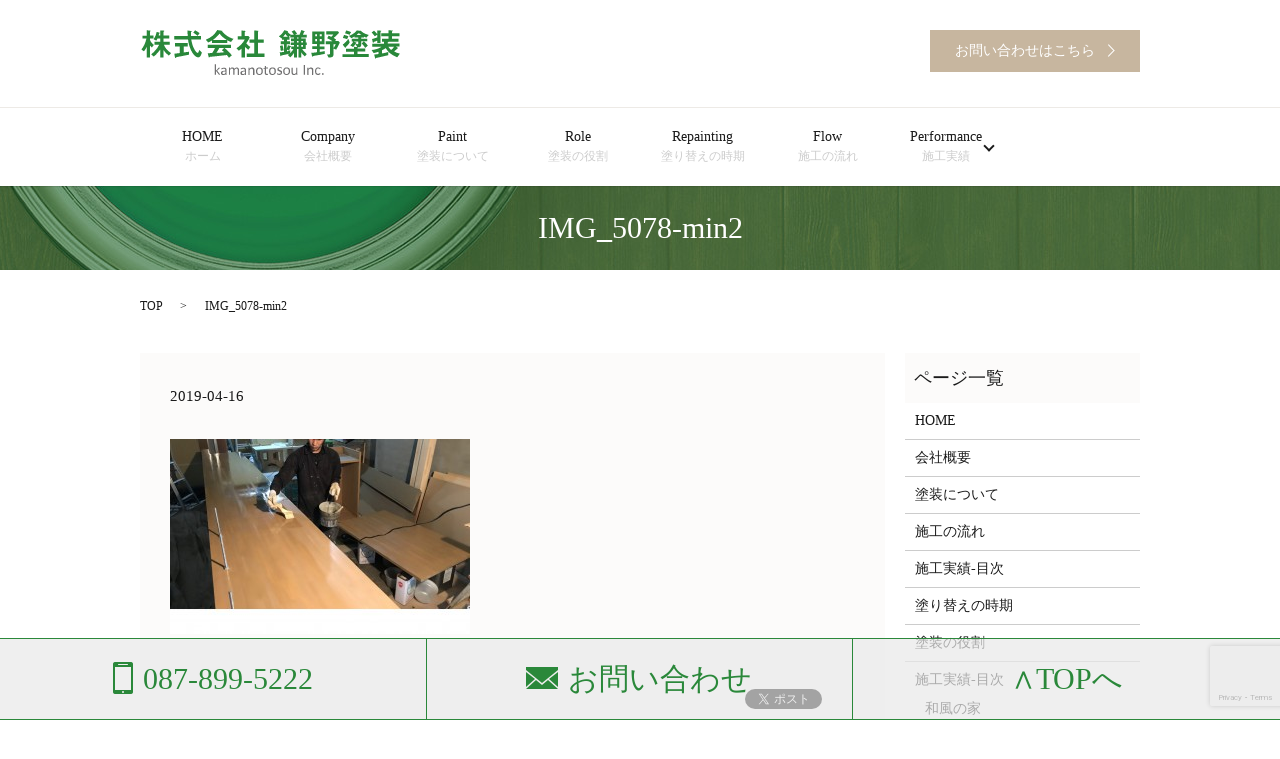

--- FILE ---
content_type: text/html; charset=UTF-8
request_url: https://www.kamanotosou.com/img_5078-min2
body_size: 3950
content:

<!DOCTYPE HTML>
<html lang="ja" prefix="og: http://ogp.me/ns#">
<head>
  <meta charset="utf-8">
  <meta http-equiv="X-UA-Compatible" content="IE=edge,chrome=1">
  <meta name="viewport" content="width=device-width, initial-scale=1">
  <title>&raquo; IMG_5078-min2</title>
  <link rel='dns-prefetch' href='//www.google.com' />
<link rel='dns-prefetch' href='//s.w.org' />
<link rel='stylesheet' id='contact-form-7-css'  href='https://www.kamanotosou.com/wp-content/plugins/contact-form-7/includes/css/styles.css?ver=5.1' type='text/css' media='all' />
<script type='text/javascript' src='https://www.kamanotosou.com/wp-content/themes/express_theme/assets/js/vendor/jquery.min.js?ver=4.9.26'></script>
<link rel='shortlink' href='https://www.kamanotosou.com/?p=2590' />
  <link rel="stylesheet" href="https://www.kamanotosou.com/wp-content/themes/express_theme/assets/css/main.css?1768986988">
  <script src="https://www.kamanotosou.com/wp-content/themes/express_theme/assets/js/vendor/respond.min.js"></script>

  <!-- facebook -->
  <script>(function(d, s, id) {
    var js, fjs = d.getElementsByTagName(s)[0];
    if (d.getElementById(id)) return;
    js = d.createElement(s); js.id = id;
    js.src = "//connect.facebook.net/ja_JP/sdk.js#xfbml=1&version=v2.0";
    fjs.parentNode.insertBefore(js, fjs);
  }(document, 'script', 'facebook-jssdk'));</script>

  
</head>
<body class="scrollTop">
  <style>
a:hover {
  opacity: .7;
  -webkit-transition: opacity .3s;
  transition: opacity .3s;
}

a:hover img {
  opacity: 1;
}
  </style>
  <header>
    <section class="primary_header">
          <div class="row">
                        <div class="title">
                              <a href="https://www.kamanotosou.com/">
                  <object type="image/svg+xml" data="/wp-content/uploads/logo.svg" alt="株式会社鎌野塗装"></object>
                </a>
                          <div class="hdr_info">
              <ul>
                <li>
                  <a href="/contact/" class="button"><span>お問い合わせはこちら</span></a>
                </li>
                <!-- <li>
                  <a href="#" class="button"><span>企業様に向けて</span></a>
                </li> -->
              </ul>
            </div>
            </div>

            <nav class="global_nav"><ul><li><a title="ホーム" href="https://www.kamanotosou.com/">HOME<br /><span>ホーム</span></a></li>
<li><a title="会社概要" href="https://www.kamanotosou.com/company">Company<br /><span>会社概要</span></a></li>
<li><a title="塗装について" href="https://www.kamanotosou.com/painting">Paint<br /><span>塗装について</span></a></li>
<li><a title="塗装の役割" href="https://www.kamanotosou.com/role">Role<br /><span>塗装の役割</span></a></li>
<li><a title="塗り替えの時期" href="https://www.kamanotosou.com/season">Repainting<br /><span>塗り替えの時期</span></a></li>
<li><a title="施工の流れ" href="https://www.kamanotosou.com/flow">Flow<br /><span>施工の流れ</span></a></li>
<li class="has_under"><a title="施工実績" href="https://www.kamanotosou.com/case">Performance<br /><span>施工実績</span></a>
<ul class="sub-menu">
	<li><a href="https://www.kamanotosou.com/wafu">和風の家<br /><span></span></a></li>
	<li><a href="https://www.kamanotosou.com/case08">外壁・屋根塗装<br /><span></span></a></li>
	<li><a href="https://www.kamanotosou.com/case09">防水・塗り床工事<br /><span></span></a></li>
	<li><a href="https://www.kamanotosou.com/storeandinterior">店舗・内装塗装<br /><span></span></a></li>
	<li><a href="https://www.kamanotosou.com/other">その他塗装<br /><span></span></a></li>
	<li><a href="https://www.kamanotosou.com/case07">洗浄<br /><span></span></a></li>
</ul>
</li>
<li class="sp-only"><a title="お問い合わせ" href="https://www.kamanotosou.com/contact">Contact<br /><span>お問い合わせ</span></a></li>
</ul>
                <div class="menu_icon">
                  <a href="#menu" style="margin:auto;"><span>メニュー開閉</span></a>
                  <span class="sp-only text-small">メニュー</span>
                </div></nav>      </div>
    </section>
  </header>

  <main>
              <h1 class="wow" style="";>
      IMG_5078-min2            </h1>

    
    <section class="bread_wrap">
      <div class="container gutters">
        <div class="row bread">
              <ul class="col span_12">
      <li><a href="https://www.kamanotosou.com">TOP</a></li>

          
    
      <li>IMG_5078-min2</li>
    </ul>
          </div>
      </div>
    </section>
        <section>
      <div class="container gutters">
        <div class="row">
          <div class="col span_9 column_main">
                  <article class="row article_detail">
      <div class="article_date">
        <p>2019-04-16</p>
      </div>
      <div class="row">
              <div class="col span_12">
          <p class="attachment"><a href='/wp-content/uploads/IMG_5078-min2.jpg'><img width="300" height="195" src="/wp-content/uploads/IMG_5078-min2-300x195.jpg" class="attachment-medium size-medium" alt="" srcset="https://www.kamanotosou.com/wp-content/uploads/IMG_5078-min2-300x195.jpg 300w, https://www.kamanotosou.com/wp-content/uploads/IMG_5078-min2-768x500.jpg 768w, https://www.kamanotosou.com/wp-content/uploads/IMG_5078-min2-1024x666.jpg 1024w" sizes="(max-width: 300px) 100vw, 300px" /></a></p>
        </div>
            </div>
      <div class='epress_social'>
                <div class="epress_social_google_plus_one">
          <g:plusone size="medium" annotation="none" href="https://www.kamanotosou.com/img_5078-min2" ></g:plusone>
        </div>
        <div class="epress_social_twitter">
          <a href="https://twitter.com/share" class="twitter-share-button"{count} data-url="https://www.kamanotosou.com/img_5078-min2" data-text="IMG_5078-min2">Tweet</a>
        </div>
        <div class="epress_social_facebook_like">
          <div id="fb-root"></div>
          <div class="fb-like" data-href="https://www.kamanotosou.com/img_5078-min2" data-layout="button_count" data-action="like" data-width="100" data-share="false" data-show_faces="false"></div>
        </div>
      </div>
    </article>

    <div class='epress_pager'>
      <div class="epress_pager_prev">
        <a href="https://www.kamanotosou.com/img_5078-min2" rel="prev">IMG_5078-min2</a>      </div>
      <div class="epress_pager_next">
              </div>
    </div>
                </div>
          <div class="col span_3 column_sub">
            <div class="sidebar">
    <div class="widget_wrap"><p class="widget_header">ページ一覧</p><div class="menu-%e3%82%b5%e3%82%a4%e3%83%89%e3%83%90%e3%83%bc%e7%94%a8-container"><ul id="menu-%e3%82%b5%e3%82%a4%e3%83%89%e3%83%90%e3%83%bc%e7%94%a8" class="menu"><li><a href="https://www.kamanotosou.com/">HOME<br /><span></span></a></li>
<li><a href="https://www.kamanotosou.com/company">会社概要<br /><span></span></a></li>
<li><a href="https://www.kamanotosou.com/painting">塗装について<br /><span></span></a></li>
<li><a href="https://www.kamanotosou.com/flow">施工の流れ<br /><span></span></a></li>
<li><a href="https://www.kamanotosou.com/case_menu">施工実績-目次<br /><span></span></a></li>
<li><a href="https://www.kamanotosou.com/season">塗り替えの時期<br /><span></span></a></li>
<li><a href="https://www.kamanotosou.com/role">塗装の役割<br /><span></span></a></li>
<li class="has_under"><a href="https://www.kamanotosou.com/case_menu">施工実績-目次<br /><span></span></a>
<ul class="sub-menu">
	<li><a href="https://www.kamanotosou.com/wafu">和風の家<br /><span></span></a></li>
	<li><a href="https://www.kamanotosou.com/case08">外壁・屋根塗装<br /><span></span></a></li>
	<li><a href="https://www.kamanotosou.com/case09">防水・塗り床工事<br /><span></span></a></li>
	<li><a href="https://www.kamanotosou.com/storeandinterior">店舗・内装塗装<br /><span></span></a></li>
	<li><a href="https://www.kamanotosou.com/other">その他塗装<br /><span></span></a></li>
	<li><a href="https://www.kamanotosou.com/case07">施工実績（洗浄）<br /><span></span></a></li>
</ul>
</li>
</ul></div></div><div class="widget_wrap"><p class="widget_header">カテゴリー</p>		<ul>
	<li class="cat-item cat-item-2"><a href="https://www.kamanotosou.com/category/news" >お知らせ</a>
</li>
		</ul>
</div>		<div class="widget_wrap">		<p class="widget_header">最近の投稿</p>		<ul>
											<li>
					<a href="https://www.kamanotosou.com/news/4877">和風の家の施工実績を追加しました</a>
									</li>
											<li>
					<a href="https://www.kamanotosou.com/news/4810">外壁・屋根塗装の施工実績を追加しました</a>
									</li>
											<li>
					<a href="https://www.kamanotosou.com/news/4753">外壁・屋根塗装の施工実績を追加しました</a>
									</li>
											<li>
					<a href="https://www.kamanotosou.com/news/4683">外壁・屋根塗装の施工実績を追加しました</a>
									</li>
											<li>
					<a href="https://www.kamanotosou.com/news/4481">外壁・屋根塗装の施工実績を追加しました</a>
									</li>
					</ul>
		</div><div class="widget_wrap">			<div class="textwidget"></div>
		</div>1  </div>


<div class="row">
  <figure class="pc-text-left"><img class="pc-only" src="/wp-content/uploads/line_qr.jpg" alt="LINE@始めました。" /><a href="https://line.me/R/ti/p/rxBXKfM8os" target="_blank" class="sp-only"><img src="/wp-content/uploads/line_qr.jpg" alt="LINE@始めました。" /></a></figure>
</div>
<div class="row borderbox">
  <div class="textbox" style="position: static; transform: translate(0);">
    <p class="text-slarge">LINE@始めました。<br>分からないことや小さなことでもお気軽にお問い合わせください。</p>
  </div>
</div>          </div>
        </div>
      </div>
    </section>
    
    
  </main>
<section class="footer_sp fixed">
  <div class="row sp_image_cols sp_col3">
    <div class="col span_4">
      <a href="tel:087-899-5222" class="tel pc-only"><span>087-899-5222</span></a>
      <a href="tel:087-899-5222" class="sp-only"><img src="/wp-content/uploads/phone_icon_sp.png"></a>
    </div>
    <div class="col span_4">
      <a href="/contact/" class="form pc-only"><span>お問い合わせ</span></a>
      <a href="/contact/" class="sp-only"><img src="/wp-content/uploads/email_icon_sp.png"></a>
    </div>
    <div class="col span_4">
      <a href="#" class="pgtop"><span class="pgtop_icon">&and;</span><span class="pc-only">TOPへ</span></a>
    </div>
  </div>
</section>

  <footer>

    <div class="wrapper-footer-menu">

      <div class="container">

        <div class="row">

          <nav class="col span_12 pc-only"><ul><li><a href="https://www.kamanotosou.com/">HOME<br /><span></span></a></li>
<li><a href="https://www.kamanotosou.com/company">会社概要<br /><span></span></a></li>
<li><a href="https://www.kamanotosou.com/painting">塗装について<br /><span></span></a></li>
<li><a href="https://www.kamanotosou.com/role">塗装の役割<br /><span></span></a></li>
<li><a href="https://www.kamanotosou.com/season">塗り替えの時期<br /><span></span></a></li>
<li><a href="https://www.kamanotosou.com/flow">施工の流れ<br /><span></span></a></li>
<li><a href="https://www.kamanotosou.com/case_menu">施工実績-目次<br /><span></span></a></li>
<li><a href="https://www.kamanotosou.com/contact">お問い合わせ<br /><span></span></a></li>
<li><a href="https://www.kamanotosou.com/policy">プライバシーポリシー<br /><span></span></a></li>
<li><a href="https://www.kamanotosou.com/sitemap">サイトマップ<br /><span></span></a></li>
</ul></nav>
        </div>

      </div>

    </div>

    <div>

      <div class="row">

        <div class="col span_12 copyright">

          <p>Copyright &copy; 株式会社鎌野塗装 All Rights Reserved.<br>

            【掲載の記事・写真・イラストなどの無断複写・転載等を禁じます】</p>

        </div>

      </div>

    </div>

    <!-- p class="pagetop"><a href="#top"></a></p -->

  </footer>



  <script src="https://www.kamanotosou.com/wp-content/themes/express_theme/assets/js/vendor/bundle.js"></script>

  <script src="https://www.kamanotosou.com/wp-content/themes/express_theme/assets/js/main.js?"></script>



  <!-- twitter -->

  <script>!function(d,s,id){var js,fjs=d.getElementsByTagName(s)[0],p=/^http:/.test(d.location)?'http':'https';if(!d.getElementById(id)){js=d.createElement(s);js.id=id;js.src=p+'://platform.twitter.com/widgets.js';fjs.parentNode.insertBefore(js,fjs);}}(document, 'script', 'twitter-wjs');</script>

  <!-- google+ -->

  <script src="https://apis.google.com/js/platform.js" async defer>{lang: "ja"}</script>



  <script type='text/javascript'>
/* <![CDATA[ */
var wpcf7 = {"apiSettings":{"root":"https:\/\/www.kamanotosou.com\/wp-json\/contact-form-7\/v1","namespace":"contact-form-7\/v1"}};
/* ]]> */
</script>
<script type='text/javascript' src='https://www.kamanotosou.com/wp-content/plugins/contact-form-7/includes/js/scripts.js?ver=5.1'></script>
<script type='text/javascript' src='https://www.google.com/recaptcha/api.js?render=6LfAC-oiAAAAAPz3pIogKHkcNHatqfpjWmNSi2l6&#038;ver=3.0'></script>
<script type="text/javascript">
( function( grecaptcha, sitekey ) {

	var wpcf7recaptcha = {
		execute: function() {
			grecaptcha.execute(
				sitekey,
				{ action: 'homepage' }
			).then( function( token ) {
				var forms = document.getElementsByTagName( 'form' );

				for ( var i = 0; i < forms.length; i++ ) {
					var fields = forms[ i ].getElementsByTagName( 'input' );

					for ( var j = 0; j < fields.length; j++ ) {
						var field = fields[ j ];

						if ( 'g-recaptcha-response' === field.getAttribute( 'name' ) ) {
							field.setAttribute( 'value', token );
							break;
						}
					}
				}
			} );
		}
	};

	grecaptcha.ready( wpcf7recaptcha.execute );

	document.addEventListener( 'wpcf7submit', wpcf7recaptcha.execute, false );

} )( grecaptcha, '6LfAC-oiAAAAAPz3pIogKHkcNHatqfpjWmNSi2l6' );
</script>

</body>

</html>


--- FILE ---
content_type: text/html; charset=utf-8
request_url: https://accounts.google.com/o/oauth2/postmessageRelay?parent=https%3A%2F%2Fwww.kamanotosou.com&jsh=m%3B%2F_%2Fscs%2Fabc-static%2F_%2Fjs%2Fk%3Dgapi.lb.en.2kN9-TZiXrM.O%2Fd%3D1%2Frs%3DAHpOoo_B4hu0FeWRuWHfxnZ3V0WubwN7Qw%2Fm%3D__features__
body_size: 163
content:
<!DOCTYPE html><html><head><title></title><meta http-equiv="content-type" content="text/html; charset=utf-8"><meta http-equiv="X-UA-Compatible" content="IE=edge"><meta name="viewport" content="width=device-width, initial-scale=1, minimum-scale=1, maximum-scale=1, user-scalable=0"><script src='https://ssl.gstatic.com/accounts/o/2580342461-postmessagerelay.js' nonce="o_YAvKP-rXZKSTW4fXT4-A"></script></head><body><script type="text/javascript" src="https://apis.google.com/js/rpc:shindig_random.js?onload=init" nonce="o_YAvKP-rXZKSTW4fXT4-A"></script></body></html>

--- FILE ---
content_type: text/html; charset=utf-8
request_url: https://www.google.com/recaptcha/api2/anchor?ar=1&k=6LfAC-oiAAAAAPz3pIogKHkcNHatqfpjWmNSi2l6&co=aHR0cHM6Ly93d3cua2FtYW5vdG9zb3UuY29tOjQ0Mw..&hl=en&v=PoyoqOPhxBO7pBk68S4YbpHZ&size=invisible&anchor-ms=20000&execute-ms=30000&cb=5vadnrdsbb0v
body_size: 48647
content:
<!DOCTYPE HTML><html dir="ltr" lang="en"><head><meta http-equiv="Content-Type" content="text/html; charset=UTF-8">
<meta http-equiv="X-UA-Compatible" content="IE=edge">
<title>reCAPTCHA</title>
<style type="text/css">
/* cyrillic-ext */
@font-face {
  font-family: 'Roboto';
  font-style: normal;
  font-weight: 400;
  font-stretch: 100%;
  src: url(//fonts.gstatic.com/s/roboto/v48/KFO7CnqEu92Fr1ME7kSn66aGLdTylUAMa3GUBHMdazTgWw.woff2) format('woff2');
  unicode-range: U+0460-052F, U+1C80-1C8A, U+20B4, U+2DE0-2DFF, U+A640-A69F, U+FE2E-FE2F;
}
/* cyrillic */
@font-face {
  font-family: 'Roboto';
  font-style: normal;
  font-weight: 400;
  font-stretch: 100%;
  src: url(//fonts.gstatic.com/s/roboto/v48/KFO7CnqEu92Fr1ME7kSn66aGLdTylUAMa3iUBHMdazTgWw.woff2) format('woff2');
  unicode-range: U+0301, U+0400-045F, U+0490-0491, U+04B0-04B1, U+2116;
}
/* greek-ext */
@font-face {
  font-family: 'Roboto';
  font-style: normal;
  font-weight: 400;
  font-stretch: 100%;
  src: url(//fonts.gstatic.com/s/roboto/v48/KFO7CnqEu92Fr1ME7kSn66aGLdTylUAMa3CUBHMdazTgWw.woff2) format('woff2');
  unicode-range: U+1F00-1FFF;
}
/* greek */
@font-face {
  font-family: 'Roboto';
  font-style: normal;
  font-weight: 400;
  font-stretch: 100%;
  src: url(//fonts.gstatic.com/s/roboto/v48/KFO7CnqEu92Fr1ME7kSn66aGLdTylUAMa3-UBHMdazTgWw.woff2) format('woff2');
  unicode-range: U+0370-0377, U+037A-037F, U+0384-038A, U+038C, U+038E-03A1, U+03A3-03FF;
}
/* math */
@font-face {
  font-family: 'Roboto';
  font-style: normal;
  font-weight: 400;
  font-stretch: 100%;
  src: url(//fonts.gstatic.com/s/roboto/v48/KFO7CnqEu92Fr1ME7kSn66aGLdTylUAMawCUBHMdazTgWw.woff2) format('woff2');
  unicode-range: U+0302-0303, U+0305, U+0307-0308, U+0310, U+0312, U+0315, U+031A, U+0326-0327, U+032C, U+032F-0330, U+0332-0333, U+0338, U+033A, U+0346, U+034D, U+0391-03A1, U+03A3-03A9, U+03B1-03C9, U+03D1, U+03D5-03D6, U+03F0-03F1, U+03F4-03F5, U+2016-2017, U+2034-2038, U+203C, U+2040, U+2043, U+2047, U+2050, U+2057, U+205F, U+2070-2071, U+2074-208E, U+2090-209C, U+20D0-20DC, U+20E1, U+20E5-20EF, U+2100-2112, U+2114-2115, U+2117-2121, U+2123-214F, U+2190, U+2192, U+2194-21AE, U+21B0-21E5, U+21F1-21F2, U+21F4-2211, U+2213-2214, U+2216-22FF, U+2308-230B, U+2310, U+2319, U+231C-2321, U+2336-237A, U+237C, U+2395, U+239B-23B7, U+23D0, U+23DC-23E1, U+2474-2475, U+25AF, U+25B3, U+25B7, U+25BD, U+25C1, U+25CA, U+25CC, U+25FB, U+266D-266F, U+27C0-27FF, U+2900-2AFF, U+2B0E-2B11, U+2B30-2B4C, U+2BFE, U+3030, U+FF5B, U+FF5D, U+1D400-1D7FF, U+1EE00-1EEFF;
}
/* symbols */
@font-face {
  font-family: 'Roboto';
  font-style: normal;
  font-weight: 400;
  font-stretch: 100%;
  src: url(//fonts.gstatic.com/s/roboto/v48/KFO7CnqEu92Fr1ME7kSn66aGLdTylUAMaxKUBHMdazTgWw.woff2) format('woff2');
  unicode-range: U+0001-000C, U+000E-001F, U+007F-009F, U+20DD-20E0, U+20E2-20E4, U+2150-218F, U+2190, U+2192, U+2194-2199, U+21AF, U+21E6-21F0, U+21F3, U+2218-2219, U+2299, U+22C4-22C6, U+2300-243F, U+2440-244A, U+2460-24FF, U+25A0-27BF, U+2800-28FF, U+2921-2922, U+2981, U+29BF, U+29EB, U+2B00-2BFF, U+4DC0-4DFF, U+FFF9-FFFB, U+10140-1018E, U+10190-1019C, U+101A0, U+101D0-101FD, U+102E0-102FB, U+10E60-10E7E, U+1D2C0-1D2D3, U+1D2E0-1D37F, U+1F000-1F0FF, U+1F100-1F1AD, U+1F1E6-1F1FF, U+1F30D-1F30F, U+1F315, U+1F31C, U+1F31E, U+1F320-1F32C, U+1F336, U+1F378, U+1F37D, U+1F382, U+1F393-1F39F, U+1F3A7-1F3A8, U+1F3AC-1F3AF, U+1F3C2, U+1F3C4-1F3C6, U+1F3CA-1F3CE, U+1F3D4-1F3E0, U+1F3ED, U+1F3F1-1F3F3, U+1F3F5-1F3F7, U+1F408, U+1F415, U+1F41F, U+1F426, U+1F43F, U+1F441-1F442, U+1F444, U+1F446-1F449, U+1F44C-1F44E, U+1F453, U+1F46A, U+1F47D, U+1F4A3, U+1F4B0, U+1F4B3, U+1F4B9, U+1F4BB, U+1F4BF, U+1F4C8-1F4CB, U+1F4D6, U+1F4DA, U+1F4DF, U+1F4E3-1F4E6, U+1F4EA-1F4ED, U+1F4F7, U+1F4F9-1F4FB, U+1F4FD-1F4FE, U+1F503, U+1F507-1F50B, U+1F50D, U+1F512-1F513, U+1F53E-1F54A, U+1F54F-1F5FA, U+1F610, U+1F650-1F67F, U+1F687, U+1F68D, U+1F691, U+1F694, U+1F698, U+1F6AD, U+1F6B2, U+1F6B9-1F6BA, U+1F6BC, U+1F6C6-1F6CF, U+1F6D3-1F6D7, U+1F6E0-1F6EA, U+1F6F0-1F6F3, U+1F6F7-1F6FC, U+1F700-1F7FF, U+1F800-1F80B, U+1F810-1F847, U+1F850-1F859, U+1F860-1F887, U+1F890-1F8AD, U+1F8B0-1F8BB, U+1F8C0-1F8C1, U+1F900-1F90B, U+1F93B, U+1F946, U+1F984, U+1F996, U+1F9E9, U+1FA00-1FA6F, U+1FA70-1FA7C, U+1FA80-1FA89, U+1FA8F-1FAC6, U+1FACE-1FADC, U+1FADF-1FAE9, U+1FAF0-1FAF8, U+1FB00-1FBFF;
}
/* vietnamese */
@font-face {
  font-family: 'Roboto';
  font-style: normal;
  font-weight: 400;
  font-stretch: 100%;
  src: url(//fonts.gstatic.com/s/roboto/v48/KFO7CnqEu92Fr1ME7kSn66aGLdTylUAMa3OUBHMdazTgWw.woff2) format('woff2');
  unicode-range: U+0102-0103, U+0110-0111, U+0128-0129, U+0168-0169, U+01A0-01A1, U+01AF-01B0, U+0300-0301, U+0303-0304, U+0308-0309, U+0323, U+0329, U+1EA0-1EF9, U+20AB;
}
/* latin-ext */
@font-face {
  font-family: 'Roboto';
  font-style: normal;
  font-weight: 400;
  font-stretch: 100%;
  src: url(//fonts.gstatic.com/s/roboto/v48/KFO7CnqEu92Fr1ME7kSn66aGLdTylUAMa3KUBHMdazTgWw.woff2) format('woff2');
  unicode-range: U+0100-02BA, U+02BD-02C5, U+02C7-02CC, U+02CE-02D7, U+02DD-02FF, U+0304, U+0308, U+0329, U+1D00-1DBF, U+1E00-1E9F, U+1EF2-1EFF, U+2020, U+20A0-20AB, U+20AD-20C0, U+2113, U+2C60-2C7F, U+A720-A7FF;
}
/* latin */
@font-face {
  font-family: 'Roboto';
  font-style: normal;
  font-weight: 400;
  font-stretch: 100%;
  src: url(//fonts.gstatic.com/s/roboto/v48/KFO7CnqEu92Fr1ME7kSn66aGLdTylUAMa3yUBHMdazQ.woff2) format('woff2');
  unicode-range: U+0000-00FF, U+0131, U+0152-0153, U+02BB-02BC, U+02C6, U+02DA, U+02DC, U+0304, U+0308, U+0329, U+2000-206F, U+20AC, U+2122, U+2191, U+2193, U+2212, U+2215, U+FEFF, U+FFFD;
}
/* cyrillic-ext */
@font-face {
  font-family: 'Roboto';
  font-style: normal;
  font-weight: 500;
  font-stretch: 100%;
  src: url(//fonts.gstatic.com/s/roboto/v48/KFO7CnqEu92Fr1ME7kSn66aGLdTylUAMa3GUBHMdazTgWw.woff2) format('woff2');
  unicode-range: U+0460-052F, U+1C80-1C8A, U+20B4, U+2DE0-2DFF, U+A640-A69F, U+FE2E-FE2F;
}
/* cyrillic */
@font-face {
  font-family: 'Roboto';
  font-style: normal;
  font-weight: 500;
  font-stretch: 100%;
  src: url(//fonts.gstatic.com/s/roboto/v48/KFO7CnqEu92Fr1ME7kSn66aGLdTylUAMa3iUBHMdazTgWw.woff2) format('woff2');
  unicode-range: U+0301, U+0400-045F, U+0490-0491, U+04B0-04B1, U+2116;
}
/* greek-ext */
@font-face {
  font-family: 'Roboto';
  font-style: normal;
  font-weight: 500;
  font-stretch: 100%;
  src: url(//fonts.gstatic.com/s/roboto/v48/KFO7CnqEu92Fr1ME7kSn66aGLdTylUAMa3CUBHMdazTgWw.woff2) format('woff2');
  unicode-range: U+1F00-1FFF;
}
/* greek */
@font-face {
  font-family: 'Roboto';
  font-style: normal;
  font-weight: 500;
  font-stretch: 100%;
  src: url(//fonts.gstatic.com/s/roboto/v48/KFO7CnqEu92Fr1ME7kSn66aGLdTylUAMa3-UBHMdazTgWw.woff2) format('woff2');
  unicode-range: U+0370-0377, U+037A-037F, U+0384-038A, U+038C, U+038E-03A1, U+03A3-03FF;
}
/* math */
@font-face {
  font-family: 'Roboto';
  font-style: normal;
  font-weight: 500;
  font-stretch: 100%;
  src: url(//fonts.gstatic.com/s/roboto/v48/KFO7CnqEu92Fr1ME7kSn66aGLdTylUAMawCUBHMdazTgWw.woff2) format('woff2');
  unicode-range: U+0302-0303, U+0305, U+0307-0308, U+0310, U+0312, U+0315, U+031A, U+0326-0327, U+032C, U+032F-0330, U+0332-0333, U+0338, U+033A, U+0346, U+034D, U+0391-03A1, U+03A3-03A9, U+03B1-03C9, U+03D1, U+03D5-03D6, U+03F0-03F1, U+03F4-03F5, U+2016-2017, U+2034-2038, U+203C, U+2040, U+2043, U+2047, U+2050, U+2057, U+205F, U+2070-2071, U+2074-208E, U+2090-209C, U+20D0-20DC, U+20E1, U+20E5-20EF, U+2100-2112, U+2114-2115, U+2117-2121, U+2123-214F, U+2190, U+2192, U+2194-21AE, U+21B0-21E5, U+21F1-21F2, U+21F4-2211, U+2213-2214, U+2216-22FF, U+2308-230B, U+2310, U+2319, U+231C-2321, U+2336-237A, U+237C, U+2395, U+239B-23B7, U+23D0, U+23DC-23E1, U+2474-2475, U+25AF, U+25B3, U+25B7, U+25BD, U+25C1, U+25CA, U+25CC, U+25FB, U+266D-266F, U+27C0-27FF, U+2900-2AFF, U+2B0E-2B11, U+2B30-2B4C, U+2BFE, U+3030, U+FF5B, U+FF5D, U+1D400-1D7FF, U+1EE00-1EEFF;
}
/* symbols */
@font-face {
  font-family: 'Roboto';
  font-style: normal;
  font-weight: 500;
  font-stretch: 100%;
  src: url(//fonts.gstatic.com/s/roboto/v48/KFO7CnqEu92Fr1ME7kSn66aGLdTylUAMaxKUBHMdazTgWw.woff2) format('woff2');
  unicode-range: U+0001-000C, U+000E-001F, U+007F-009F, U+20DD-20E0, U+20E2-20E4, U+2150-218F, U+2190, U+2192, U+2194-2199, U+21AF, U+21E6-21F0, U+21F3, U+2218-2219, U+2299, U+22C4-22C6, U+2300-243F, U+2440-244A, U+2460-24FF, U+25A0-27BF, U+2800-28FF, U+2921-2922, U+2981, U+29BF, U+29EB, U+2B00-2BFF, U+4DC0-4DFF, U+FFF9-FFFB, U+10140-1018E, U+10190-1019C, U+101A0, U+101D0-101FD, U+102E0-102FB, U+10E60-10E7E, U+1D2C0-1D2D3, U+1D2E0-1D37F, U+1F000-1F0FF, U+1F100-1F1AD, U+1F1E6-1F1FF, U+1F30D-1F30F, U+1F315, U+1F31C, U+1F31E, U+1F320-1F32C, U+1F336, U+1F378, U+1F37D, U+1F382, U+1F393-1F39F, U+1F3A7-1F3A8, U+1F3AC-1F3AF, U+1F3C2, U+1F3C4-1F3C6, U+1F3CA-1F3CE, U+1F3D4-1F3E0, U+1F3ED, U+1F3F1-1F3F3, U+1F3F5-1F3F7, U+1F408, U+1F415, U+1F41F, U+1F426, U+1F43F, U+1F441-1F442, U+1F444, U+1F446-1F449, U+1F44C-1F44E, U+1F453, U+1F46A, U+1F47D, U+1F4A3, U+1F4B0, U+1F4B3, U+1F4B9, U+1F4BB, U+1F4BF, U+1F4C8-1F4CB, U+1F4D6, U+1F4DA, U+1F4DF, U+1F4E3-1F4E6, U+1F4EA-1F4ED, U+1F4F7, U+1F4F9-1F4FB, U+1F4FD-1F4FE, U+1F503, U+1F507-1F50B, U+1F50D, U+1F512-1F513, U+1F53E-1F54A, U+1F54F-1F5FA, U+1F610, U+1F650-1F67F, U+1F687, U+1F68D, U+1F691, U+1F694, U+1F698, U+1F6AD, U+1F6B2, U+1F6B9-1F6BA, U+1F6BC, U+1F6C6-1F6CF, U+1F6D3-1F6D7, U+1F6E0-1F6EA, U+1F6F0-1F6F3, U+1F6F7-1F6FC, U+1F700-1F7FF, U+1F800-1F80B, U+1F810-1F847, U+1F850-1F859, U+1F860-1F887, U+1F890-1F8AD, U+1F8B0-1F8BB, U+1F8C0-1F8C1, U+1F900-1F90B, U+1F93B, U+1F946, U+1F984, U+1F996, U+1F9E9, U+1FA00-1FA6F, U+1FA70-1FA7C, U+1FA80-1FA89, U+1FA8F-1FAC6, U+1FACE-1FADC, U+1FADF-1FAE9, U+1FAF0-1FAF8, U+1FB00-1FBFF;
}
/* vietnamese */
@font-face {
  font-family: 'Roboto';
  font-style: normal;
  font-weight: 500;
  font-stretch: 100%;
  src: url(//fonts.gstatic.com/s/roboto/v48/KFO7CnqEu92Fr1ME7kSn66aGLdTylUAMa3OUBHMdazTgWw.woff2) format('woff2');
  unicode-range: U+0102-0103, U+0110-0111, U+0128-0129, U+0168-0169, U+01A0-01A1, U+01AF-01B0, U+0300-0301, U+0303-0304, U+0308-0309, U+0323, U+0329, U+1EA0-1EF9, U+20AB;
}
/* latin-ext */
@font-face {
  font-family: 'Roboto';
  font-style: normal;
  font-weight: 500;
  font-stretch: 100%;
  src: url(//fonts.gstatic.com/s/roboto/v48/KFO7CnqEu92Fr1ME7kSn66aGLdTylUAMa3KUBHMdazTgWw.woff2) format('woff2');
  unicode-range: U+0100-02BA, U+02BD-02C5, U+02C7-02CC, U+02CE-02D7, U+02DD-02FF, U+0304, U+0308, U+0329, U+1D00-1DBF, U+1E00-1E9F, U+1EF2-1EFF, U+2020, U+20A0-20AB, U+20AD-20C0, U+2113, U+2C60-2C7F, U+A720-A7FF;
}
/* latin */
@font-face {
  font-family: 'Roboto';
  font-style: normal;
  font-weight: 500;
  font-stretch: 100%;
  src: url(//fonts.gstatic.com/s/roboto/v48/KFO7CnqEu92Fr1ME7kSn66aGLdTylUAMa3yUBHMdazQ.woff2) format('woff2');
  unicode-range: U+0000-00FF, U+0131, U+0152-0153, U+02BB-02BC, U+02C6, U+02DA, U+02DC, U+0304, U+0308, U+0329, U+2000-206F, U+20AC, U+2122, U+2191, U+2193, U+2212, U+2215, U+FEFF, U+FFFD;
}
/* cyrillic-ext */
@font-face {
  font-family: 'Roboto';
  font-style: normal;
  font-weight: 900;
  font-stretch: 100%;
  src: url(//fonts.gstatic.com/s/roboto/v48/KFO7CnqEu92Fr1ME7kSn66aGLdTylUAMa3GUBHMdazTgWw.woff2) format('woff2');
  unicode-range: U+0460-052F, U+1C80-1C8A, U+20B4, U+2DE0-2DFF, U+A640-A69F, U+FE2E-FE2F;
}
/* cyrillic */
@font-face {
  font-family: 'Roboto';
  font-style: normal;
  font-weight: 900;
  font-stretch: 100%;
  src: url(//fonts.gstatic.com/s/roboto/v48/KFO7CnqEu92Fr1ME7kSn66aGLdTylUAMa3iUBHMdazTgWw.woff2) format('woff2');
  unicode-range: U+0301, U+0400-045F, U+0490-0491, U+04B0-04B1, U+2116;
}
/* greek-ext */
@font-face {
  font-family: 'Roboto';
  font-style: normal;
  font-weight: 900;
  font-stretch: 100%;
  src: url(//fonts.gstatic.com/s/roboto/v48/KFO7CnqEu92Fr1ME7kSn66aGLdTylUAMa3CUBHMdazTgWw.woff2) format('woff2');
  unicode-range: U+1F00-1FFF;
}
/* greek */
@font-face {
  font-family: 'Roboto';
  font-style: normal;
  font-weight: 900;
  font-stretch: 100%;
  src: url(//fonts.gstatic.com/s/roboto/v48/KFO7CnqEu92Fr1ME7kSn66aGLdTylUAMa3-UBHMdazTgWw.woff2) format('woff2');
  unicode-range: U+0370-0377, U+037A-037F, U+0384-038A, U+038C, U+038E-03A1, U+03A3-03FF;
}
/* math */
@font-face {
  font-family: 'Roboto';
  font-style: normal;
  font-weight: 900;
  font-stretch: 100%;
  src: url(//fonts.gstatic.com/s/roboto/v48/KFO7CnqEu92Fr1ME7kSn66aGLdTylUAMawCUBHMdazTgWw.woff2) format('woff2');
  unicode-range: U+0302-0303, U+0305, U+0307-0308, U+0310, U+0312, U+0315, U+031A, U+0326-0327, U+032C, U+032F-0330, U+0332-0333, U+0338, U+033A, U+0346, U+034D, U+0391-03A1, U+03A3-03A9, U+03B1-03C9, U+03D1, U+03D5-03D6, U+03F0-03F1, U+03F4-03F5, U+2016-2017, U+2034-2038, U+203C, U+2040, U+2043, U+2047, U+2050, U+2057, U+205F, U+2070-2071, U+2074-208E, U+2090-209C, U+20D0-20DC, U+20E1, U+20E5-20EF, U+2100-2112, U+2114-2115, U+2117-2121, U+2123-214F, U+2190, U+2192, U+2194-21AE, U+21B0-21E5, U+21F1-21F2, U+21F4-2211, U+2213-2214, U+2216-22FF, U+2308-230B, U+2310, U+2319, U+231C-2321, U+2336-237A, U+237C, U+2395, U+239B-23B7, U+23D0, U+23DC-23E1, U+2474-2475, U+25AF, U+25B3, U+25B7, U+25BD, U+25C1, U+25CA, U+25CC, U+25FB, U+266D-266F, U+27C0-27FF, U+2900-2AFF, U+2B0E-2B11, U+2B30-2B4C, U+2BFE, U+3030, U+FF5B, U+FF5D, U+1D400-1D7FF, U+1EE00-1EEFF;
}
/* symbols */
@font-face {
  font-family: 'Roboto';
  font-style: normal;
  font-weight: 900;
  font-stretch: 100%;
  src: url(//fonts.gstatic.com/s/roboto/v48/KFO7CnqEu92Fr1ME7kSn66aGLdTylUAMaxKUBHMdazTgWw.woff2) format('woff2');
  unicode-range: U+0001-000C, U+000E-001F, U+007F-009F, U+20DD-20E0, U+20E2-20E4, U+2150-218F, U+2190, U+2192, U+2194-2199, U+21AF, U+21E6-21F0, U+21F3, U+2218-2219, U+2299, U+22C4-22C6, U+2300-243F, U+2440-244A, U+2460-24FF, U+25A0-27BF, U+2800-28FF, U+2921-2922, U+2981, U+29BF, U+29EB, U+2B00-2BFF, U+4DC0-4DFF, U+FFF9-FFFB, U+10140-1018E, U+10190-1019C, U+101A0, U+101D0-101FD, U+102E0-102FB, U+10E60-10E7E, U+1D2C0-1D2D3, U+1D2E0-1D37F, U+1F000-1F0FF, U+1F100-1F1AD, U+1F1E6-1F1FF, U+1F30D-1F30F, U+1F315, U+1F31C, U+1F31E, U+1F320-1F32C, U+1F336, U+1F378, U+1F37D, U+1F382, U+1F393-1F39F, U+1F3A7-1F3A8, U+1F3AC-1F3AF, U+1F3C2, U+1F3C4-1F3C6, U+1F3CA-1F3CE, U+1F3D4-1F3E0, U+1F3ED, U+1F3F1-1F3F3, U+1F3F5-1F3F7, U+1F408, U+1F415, U+1F41F, U+1F426, U+1F43F, U+1F441-1F442, U+1F444, U+1F446-1F449, U+1F44C-1F44E, U+1F453, U+1F46A, U+1F47D, U+1F4A3, U+1F4B0, U+1F4B3, U+1F4B9, U+1F4BB, U+1F4BF, U+1F4C8-1F4CB, U+1F4D6, U+1F4DA, U+1F4DF, U+1F4E3-1F4E6, U+1F4EA-1F4ED, U+1F4F7, U+1F4F9-1F4FB, U+1F4FD-1F4FE, U+1F503, U+1F507-1F50B, U+1F50D, U+1F512-1F513, U+1F53E-1F54A, U+1F54F-1F5FA, U+1F610, U+1F650-1F67F, U+1F687, U+1F68D, U+1F691, U+1F694, U+1F698, U+1F6AD, U+1F6B2, U+1F6B9-1F6BA, U+1F6BC, U+1F6C6-1F6CF, U+1F6D3-1F6D7, U+1F6E0-1F6EA, U+1F6F0-1F6F3, U+1F6F7-1F6FC, U+1F700-1F7FF, U+1F800-1F80B, U+1F810-1F847, U+1F850-1F859, U+1F860-1F887, U+1F890-1F8AD, U+1F8B0-1F8BB, U+1F8C0-1F8C1, U+1F900-1F90B, U+1F93B, U+1F946, U+1F984, U+1F996, U+1F9E9, U+1FA00-1FA6F, U+1FA70-1FA7C, U+1FA80-1FA89, U+1FA8F-1FAC6, U+1FACE-1FADC, U+1FADF-1FAE9, U+1FAF0-1FAF8, U+1FB00-1FBFF;
}
/* vietnamese */
@font-face {
  font-family: 'Roboto';
  font-style: normal;
  font-weight: 900;
  font-stretch: 100%;
  src: url(//fonts.gstatic.com/s/roboto/v48/KFO7CnqEu92Fr1ME7kSn66aGLdTylUAMa3OUBHMdazTgWw.woff2) format('woff2');
  unicode-range: U+0102-0103, U+0110-0111, U+0128-0129, U+0168-0169, U+01A0-01A1, U+01AF-01B0, U+0300-0301, U+0303-0304, U+0308-0309, U+0323, U+0329, U+1EA0-1EF9, U+20AB;
}
/* latin-ext */
@font-face {
  font-family: 'Roboto';
  font-style: normal;
  font-weight: 900;
  font-stretch: 100%;
  src: url(//fonts.gstatic.com/s/roboto/v48/KFO7CnqEu92Fr1ME7kSn66aGLdTylUAMa3KUBHMdazTgWw.woff2) format('woff2');
  unicode-range: U+0100-02BA, U+02BD-02C5, U+02C7-02CC, U+02CE-02D7, U+02DD-02FF, U+0304, U+0308, U+0329, U+1D00-1DBF, U+1E00-1E9F, U+1EF2-1EFF, U+2020, U+20A0-20AB, U+20AD-20C0, U+2113, U+2C60-2C7F, U+A720-A7FF;
}
/* latin */
@font-face {
  font-family: 'Roboto';
  font-style: normal;
  font-weight: 900;
  font-stretch: 100%;
  src: url(//fonts.gstatic.com/s/roboto/v48/KFO7CnqEu92Fr1ME7kSn66aGLdTylUAMa3yUBHMdazQ.woff2) format('woff2');
  unicode-range: U+0000-00FF, U+0131, U+0152-0153, U+02BB-02BC, U+02C6, U+02DA, U+02DC, U+0304, U+0308, U+0329, U+2000-206F, U+20AC, U+2122, U+2191, U+2193, U+2212, U+2215, U+FEFF, U+FFFD;
}

</style>
<link rel="stylesheet" type="text/css" href="https://www.gstatic.com/recaptcha/releases/PoyoqOPhxBO7pBk68S4YbpHZ/styles__ltr.css">
<script nonce="O2_UMk0A-Li8GZE56ONYMg" type="text/javascript">window['__recaptcha_api'] = 'https://www.google.com/recaptcha/api2/';</script>
<script type="text/javascript" src="https://www.gstatic.com/recaptcha/releases/PoyoqOPhxBO7pBk68S4YbpHZ/recaptcha__en.js" nonce="O2_UMk0A-Li8GZE56ONYMg">
      
    </script></head>
<body><div id="rc-anchor-alert" class="rc-anchor-alert"></div>
<input type="hidden" id="recaptcha-token" value="[base64]">
<script type="text/javascript" nonce="O2_UMk0A-Li8GZE56ONYMg">
      recaptcha.anchor.Main.init("[\x22ainput\x22,[\x22bgdata\x22,\x22\x22,\[base64]/[base64]/[base64]/[base64]/[base64]/[base64]/KGcoTywyNTMsTy5PKSxVRyhPLEMpKTpnKE8sMjUzLEMpLE8pKSxsKSksTykpfSxieT1mdW5jdGlvbihDLE8sdSxsKXtmb3IobD0odT1SKEMpLDApO08+MDtPLS0pbD1sPDw4fFooQyk7ZyhDLHUsbCl9LFVHPWZ1bmN0aW9uKEMsTyl7Qy5pLmxlbmd0aD4xMDQ/[base64]/[base64]/[base64]/[base64]/[base64]/[base64]/[base64]\\u003d\x22,\[base64]\\u003d\\u003d\x22,\x22azhudUHDsi/DjlDCqcK9wrHCi3fDp8OdeMKLZ8O9ETYbwro1Dk8LwrUSwq3Cg8ObwohtR2bDucO5wpvCo3/Dt8Olwq5PeMOwwrVUGcOMbD/CuQViwr1lRnjDqD7CmQzCmsOtP8KNG27DrMOQwpjDjkZ8w5bCjcOWwqDCqMOnV8KON0ldN8KPw7hoJybCpVXCrnbDrcOpBU0mwplyagFpYsK2wpXCvsOLUVDCnycHWCwmOn/DlXIYLDbDhUbDqBpFHF/Cu8OvwojDqsKIwqrCm3UYw47Cj8KEwpc7DcOqV8KJw6AFw4RAw5vDtsOFwqxiH1NLe8KLWi8Sw755wrtTfileUQ7CukvCpcKXwrJuEi8fwr3CgMOYw4olw5DCh8OMwoIgWsOGSkDDlgQNQHLDiEnDvMO/wq08wqhMKRNBwofCnhVlR1l8SMORw4jDsTrDkMOAPsORFRZ7U2DCiH7ClMOyw7DCpwnClcK/H8Kuw6cmw4fDtMOIw7xmBcOnFcOTw4DCrCVhHQfDjBvCmm/[base64]/wpFvV8OkwpPCuQwrwoNBCT5fwqHCimLDmcKXRMOjw63DszokWgnDmTZoRlbDrHF8w6IsXMORwrNnUsKOwoobwpQUBcK0DMK7w6XDtsKxwr4TLlfDpEHCm1YZRVIKw6oOwoTCksKbw6Q9YcO4w5PCvCXCqynDhmrCncKpwo9Hw6zDmsOPTMOBd8KZwoEfwr4zPC/DsMO3woTCmMKVG2nDncK4wrnDog0Lw6Ejw7U8w5FpNWhHw7jDhcKRWxNww59bSyRAKsK2aMOrwqcddXPDrcOGemTCslcCM8OzBnrCicOtMcKxSDBpQFLDvMKdQWROw5TChhTCmsOrCRvDrcKgDm5kw75nwo8Xw40Kw4NnZcOGMU/Dm8KjJMOMEntbwp/DsDPCjMOtw6ljw4wLXMObw7Rgw51qwrrDtcONwr8qHlhJw6nDg8KARMKLcijCpi9EwpjCucK0w6AkJh55w6vDpsOufS1cwrHDqsKZXcOow6rDs0VkdX/Cl8ONf8KSw53DpCjCscO7wqLCmcO0fEJxSsKMwo8mwo/CosKywq/Crm7CicKAwpgKWcOhwoV5GMKzwr1afsKEK8K4w7IkHsKgP8OuwqDDoF8Tw4F6wo0XwrgNIsO0w79Iw6M3w6lIwrLDt8Ogwot0Pl3Dp8OMw6EnRsKUw7Ytwr58w7vCk1zCqUpdwqnDvcONw4Buw4ktL8OPZcOmw4bCuyTCqnDDsizDosKYUMOVW8OdB8KUG8Oqw6h/w6vCisKRw67ChsO0w7vDtMOQShcgwrdPR8OGNgHDhsKeSH/DgEgjfcKoE8KyWsKBw71+wpI7w4J1w5JTNmVdbSvCvFYrwp3Dk8O+IQHDryrDtMO2wqo1woXDkl/[base64]/CmBlHwqUcFsOgwrbDh0zCqcKEYQTDvsKhQnXDjsOJEjLCnxvDhU8+S8Kuw4Ajw7XDgiLCvMKXwp/DusKBY8KdwrVrwqTDl8OLwoVew7/CqcKwb8Oww4gVQsOtfxhaw6bClsK/w70+EXXCuH3CqDNGVyBHw5fChMOiwobCqcK5VsKBwoXCik4kFcKDwrd4wonDmsK0PjTCncKJw6zCnBIFw7bCnUxywo8bfcKpw7kAMsOBSMK2DcOSO8OTw6DDhQLCk8OycGA3Z0/[base64]/[base64]/DhDLCn8OgwoTDvwRFw6x8cTTChz7DusKMwqIlMSQ8YDfDlUXCry/[base64]/CvMK6UHxswq0iVsKbNMKLwp0vw7oINsOFw6pOwpMgwoXDjcOrPC9ZA8OzRhbCoWbCj8Obwotbwp4QwpIow5bCrMOZw4TCjSLDrAjCr8OdbsKPKBR4SW3DgxHDn8KeHFdIbhpQJWrChx5bUQoEw7nCjcKjLsONH08xwr/[base64]/w5w/w5Z8VRPDh8KlBBphdzTDmBTDhl1rwolQwpwcFsKPwopEUMObw7c9cMOew4IfLlMUGSNgwqTCtic9VVDCplALWcKLeGsKDUJ1XTJ/NMOLw5/[base64]/Cp8Oewpp1w6MPwpvDgcKdw5hrZ17Drn7DuWB0TlXDp8KGN8KdExFBw7/[base64]/[base64]/Cs8KhwpbCuMOpw4fDrMO/[base64]/ClRLCmVXCpsKSwqAuwpLCtEXClCV6OsOMwq3ClsONPAvCkcOEwpsxw5bCkWPDncObd8KuwrnDncK/wr4CHMOEIMOIw5LDjAHCgMKgwo/CoX7DnxkqUcOeQMKOd8KTw44cwo3DsCc/OMOgw4fCgnEMDMKfwpLDi8KDecK/w7PDsMO6w7FPXWRQwpEpDsKOw4rDoSwJwrXDjVPCsB3Du8Oqw7URcsOrwoRNNzAfw7rDqntCCWkdf8KNQsORXg/Cl1LClnMhIDkIw7LCrlo0NcK3I8OARjbDr3xzPMOOw60ICsOLwpN5HsKfw7TCl3ABfQxwNhYrI8Kuw5LDscKmfsK6w71Yw6HCgWfCkThJwozCmWrCsMOFwp0ZwpzDvHXCmnRbwpw4w6jDkioIwpQ+wqDDiVXCrjFWLm5TRidxwqzChsOVN8Ktbz8VVcOIwq/CjMOEw4PDocOcwpANDiDCnzcXwoMtS8O7w4LDo2bDpMKRw58iw7fCtcKrfiLCm8Kow47Dp2MGHWrCjcK8w6JTBH9gN8OVw4DCssOUDFkVwpTCt8OPw4rCncKHwqBoIsObaMO2w504w5TDiDpybCA0RsOWSFfCmcOtWEZPw6zClMK/w7Beex7CrwPCnsO6JMO+NwfCkDVHw4csCnzDq8OSQMK/Nm5ZO8KxPHNjwocSw4XCuMOwECHCpyoaw63CqMOxw6QcwrzDscOfwqHDiEXDvQZ/wqrCoMOIwpkXG1RYw750w6YLw73CvisBdF/[base64]/Dkj5eVcKew6bCtRx+Z3/DvwjDmMKRwqQPwrwaMxp6ecK7wrl3w6JKw6Fjchk5CsOzwrdhw6PDmcO2DcOff3lbJcO1MD14fCrDscOxZMOpJcOpBsOZw5jClMKLw6IYw4F6w6XCj2pdL2hXwrDDqcKKwoxgw703Ulgkw7vCrV/[base64]/[base64]/w5Ixw6hSaD5BaTVmw6fDkhBUw7/CoADDjC0+YWzDg8O/blvDi8KzRsO5wq0gwobCgHFawp4dwqx1w77CpsOSemHCh8Kqw67DmjLDmMKNw5TDlMKLVcKBw7/[base64]/B2bDk8O2wr1Aw6bDnFHDnkLCisOJVMOIw7Mvw7Jef07CiBjCmDlVc0HCqSTDsMOBHw7DrgV6w7bCoMKQw5/ClHM6w7gLIhLCiRVnwo3DhcOZE8KrQSsoWnTCmHjDqMOhw6HDssK0wqDCpcO/wp5xw6DCh8O8GDA3wooLwpHCoG7DrsOAw4B9WsOJw74wM8KYw456w4gzAHHDo8KkAMOLS8Ozw6fDrsOYwplMclkOw6zDpWhlbH3CicOLahArwrbDq8KlwqA5esOoPklEGsOYIsO6wqTCksKbWcKLwo/DhcKZQ8KoBMOIbyxHw6o6RRAVRsOAD0d3bSzCiMOkw7FVLjduOcKIwpvCsTk6PD1bI8Kxw4PCocOSwqjDssKCI8OQw6nDu8K5eHnCrsOfw4nCh8KKwrJeLcOowr/[base64]/Ch8OgDCAvFsKBYcOtw4QPwrXDu8OcL8KjaMKDMGrDj8KGwrl4dcKjExh4HcOqw4x6wo0SV8ONMcOKwoZ3wrI6w4bDj8OXeRXClMOIwoofMyPCg8OXJMODQE/Ch0jCtsO5QX0xPMK1asKhDDIKc8OVF8OpD8K4L8O6UQgYH0YvWMORJAcTRAXDvElgw6dxfzxqGMOdQGXCvXN5w4AlwqdUXFw0w6XCksKUPV5cwpUPw7ArwpTDt2XDqFTDs8KZTgrCn23CgsO9I8KHw58IZMKjIhzDhcKGw4zDkl/DhGDDqH8WwqvCrEXDpcOzQMKISz0/Qm7ClsKyw7l/w7BPwoxqwonDucO0QsKgfsKowpFQTQJlU8Kgb3EPwqwCO0kHwoYnwo1qRQwBCgZKwrjDtjzCnVfDq8OFwpAHw7fCmVrDpsOIRV3DmU9Nw7jCjiJlaz/DrlFBwr3DiAA6wqfDpsKsw43DmwrDvDTCnVVMbj83w5TCmCsewoHDgMOvwq/DnmQNw70sPg3DkR1BwrbDtsOzDRLCkcOgZB7CgRvCqsO5w7vCp8OzwqPDv8OCXTDChsKtGQYlI8KWwojDpTBWZVcDLcKhHsK9SlHDl2XDqcOVU37CkcKpL8KlY8KYwr4/HsOFa8KeSBksSMK3w6pFEUzDv8OACcOfCcKqe1HDtcOuw5bCrsOYOFnDqjZMw5UZw6rDnMKHw64PwqdNw6rClsOmwrlvw446w4gZw4LCqMKBwonDrQjCkMOfD23DvUbClETDuQ3CvMOrOsOdTsOgw6TCscKYYSvCiMOEw446Kk/CjMOgaMKrIcOcecOcXVXCqyrDpBvCtw0JOCw5XmEgw4kFw57CtD7Dg8KxDlwoJjrDisK1w7osw7RZSiTCg8OzwpPDlsOHw7LCgSzDocOdw7U/wqTDpcO1w6tGAXnDnMKSQMOFJcKNd8OmG8K8LMObejhebQPCo0bCg8O0FmTCuMK/w5fCm8Oow6PClBzCtzxAw6bCmQEUXjTCp1k0w7bChH3DlQICQiPDoDxRIMKSw54/AXTCrcOhLcO4wpTCiMKmwqnClcKfwqARwoFiwp3Csg0EMmkOAsK6wrlOw59BwoohwoDDqcOWXsKiAsORdnYxS24ww6lYN8KHD8OBFsO7w7Aww6wpw73CqUwPXsOjw5jCnMOnwo4ewqrCuVbDq8KDRsKgXn01clzClsOHw7PDiMKuwqvChAPDn2EzwpZCWMK/wq/DlTrCs8Kic8KGXyTDgsOdZ3Znwr/DvMKkTmLCmVUYwoDDiHEMG25kO35lwqZBTzZIw5vCtSZuLEjDr1TCkMO+woQow5rDoMOnSMOcwrZPwqjCkSx/wq/Du1bDijwkw4A7w7txcsO7YMOqVMOOwo5Mw7DDu0N2wqTCtBVnw7x0w6NDO8KNw6AjesKpF8ODwqdGAMKkKUbCqyTCtMOZw6EnBMOuw5/DlnDDocK8RcOQP8KnwoYuDiF9wpRiwojCgcONwqN/w5ZfGG5bJR7DqMKNUsKew4PClcK5w7lLwosuC8KZN0PCoMKdw6fCgsObwrI1AsKECWzCn8O0wp/DiWsjJ8KgAjvDp3fCu8Owen4/w5ZjHMO0wpTCn0tPDTRJwrnCky3Ds8KXw43CnhfChsKaMhPDticUwqoewq/CnVbCtcKAwqfDmcKUNVsvMMK7SCg+wpHDrsOBQX4ww4RKw6rDv8KKZF4WDsOowrpFDsKcIgEFwp/Di8OZwrAxTMOvTcKRwrkRw5Esf8K4w6sOw5rChMOWQErCrMKJw59lwqhLw5XCp8KyBGlGEcOxMMKnV1vDnxvCk8KYw7sDwpNHwq/Ch0YKZXLCocKGwo/DlMKdw6fChAo8EEYrw4Z2w6/DoGE1XVXCl1XDhcOYw4rDrDjCu8OoKXrDj8KlXTXClMOgw6tbJcOIw7DCmhDDp8KkPMOTccO1wrTCkk/Ci8KWGcOwwqjDlwlhw7NVd8OBwo7Dn0d9wqU4wqLCoEvDrSw5w5/CiWjDvCUCFsK1ZBDCpH5nEMKvKl8wLsK7EMK4aAfCnAbDh8OEGUxEwqhJwr4BOsK/w6rCqsKgRlTCpsOuw4AJw5kQwoZwexXCqMO4wr8AwqrDqD/[base64]/wp5UwpTCjSnDuw3Ch8OBwo3CocK4bmPCn8KHfGAXw4PCnj9Qwoc7TXBzw5jDqMKUw6LDi8KHIcK7wprDl8KkVsOPdcKzB8ORwr5/eMOpOsOMPMOWIDzCuzLCrDXCtcO0YUTCg8KzcAzDvsK/NcOQT8KkLMKnwoTDuAXCu8Ocwo04T8KTZMKDQHQDcsOgw5LCnMK8wqNEwr3DqGTCk8ODIHTDr8KyQAA/woTDpsObwq8kwp3DgSnCvMOKwrlmwpDCs8K+EsKWw5slZG4WFDfDpsKHAsOIwp7Cs2zDn8KkwqXCusKlwpTDiCk4DjbCkwTCmlQfCChxwrQLdMKWFRNyw77CqFPDiErChcKlKMOpwrwkZcOnw5DCp0jDrnddw6rCtsOiSygbw4/CpFlDJMKsJnvCnMKkIcO2w5gPwq8pw5kCw4zDkWHDnsKBw757w5jDkMKywpRSVQrDhRbDvMOtwoJNw5XCgXfCvsO2wo/CpzltX8KWwq9Aw7MJwq9HYlnCpWZ7aGTCp8OYwr/[base64]/dMKnw5Z4GyEGwpDDpsOfCXvDpcOgw4HDrsKJSCd3wrV6KzFZLyLDkABDWHVawo3DnWZtcmxwZcODwqnDvcOWw7/[base64]/CizEYwq3DqhZLAVnChCANw4c4w6vDqRBrwoAAMCnCs8KCwoPCnF7DlMObwowqZsKRS8K1Rj0kwqzDpwHCp8KbVTsMQhIpNATCoVsDYUF8w4wTW0EKb8KIwpsXwqDCpsONw6TCk8OYIwgVwoTDgcOvC0Jgw6fDvwFKVsKKHCd8ZwnCqsOmwq7ClsKCRcO/BR4Rw4dZDzjCisOzB1bDt8OyQ8KoeXDCuMKWASseJMOXaEXCo8OqQMOMwoTCih4Nwp/DlXd4PcOvAMK+Y3MhwprDrRxlw6kuFB4cClg9S8KEbFdnw70tw47DtVI3aAnDrQXCgsKiSn8Jw4xCwpd8KsKwNE5nw73CjMKxw4gJw7jDuVfDm8OrHjQ6dDUQw5IYXMKhw7/DogU4w53CnDIIYzrDucO+wq7CjMKuwpkOwoPDqwV1woTCicOsGMO4woA5w5rDoj7Dv8OCPBQyRcOPwppLeykAw6Y6F3QODsOMD8OQw5/[base64]/QMOAwr7DuCs6w5TChRXDqGbCv2nCncOewqx7w4jClwPDvHtiw4N/wprDjsOZw7Q9LHTCi8K3bRstRllmw61LL1rDpsO7VMK4LVliwrQ6wrFAM8K7ccO1w6DCkMKaw4fDszEAYMKVAGPCoT8LISVdw5Vsf2Ega8K+Cz9ZY1BufkNWFQw5SMKoFxNtw7DDqG7DjsKpw7kBw7/[base64]/CnWlpwo4Xwo03woLCvz4VFlnDvsOQw4ghwqPDucKJw7N5TRRDwqTDt8Kpwr/DsMKcwqo7HMKNwpPDn8KKTMO3A8OGDl97O8Oew4TCtAUowoPDkGBpw5Now4TDgQNuVMOaHMKQe8KUVMOvw7BYAsO+K3LDqcOmbMOgw5w9LGvDrsKQw53CvynDk34lTlVPCC8lwpHDoGLDsBfDtMOlcWrDtVjDkE3CnQ/Co8Kswr9Jw6c0a0gqwoLCtHcIw6/DhcOawqbDm3gmw6LCr3MKTEkIwr1xRsKtwpDCg2jDmmrDpcOtw7EjwptKRsOBw43Cvjo4w4BlI1c+wrRCESA8Sk1YwqN0AsKaG8OaIk9WQMOyczHCrifCqyzDj8KUwpbCrMKiwocxwrEYVMOYTsOaJiwcwrpcwpNDM0/[base64]/YsKmXAgpwozDicO4wqolOMOJFFPDgcORw5/CjVJtcsOywrJlwo0swrLCnG0YDMKZwq5yOMOKw7EEbW1nw5/DosKaMsK7woPCjsKaCsKoNDDDl8OUwroXwpnCuMKOwrnDscO/Z8OcCj0Tw7c7XsOXR8O5bz8GwqEyFyDDtUcuOQguw5fCj8OmwqF/wpfCiMOYZDDDtyrCvsKLSsOWwpvCr3zCucOuHMOVPcOzR3Akw6MgWcKWXsKNbMKTw5bConLDkcKDw4hpAcK1Nh/[base64]/[base64]/CkjLDjMKNdcOGeV5+YcKMbwjCrsOkasOgw5lpQsOOakTCrX40GsKGwrjDt3vDo8KOMC8KNR/CqCNxw6xCWMK4w67CoRJQwqVHwqHDrz/DqXPCq0vCtcKjwq1yZMKuFsKBwr1SwqbDuznDkMK+w6PDtMOSDsKTfcOEHTpqwqXDrxDDnRrDs2Ujw6Fzw4HCgcOEwq9dCsOLBcOUw6nDucKee8KuwpjCjVvCskTCkD/CmWx8w5RYZ8Kkw5hJb1kAwpXDqUJhczPDjRPCssOpdENtwozDtiTDmmskw49VwqzCvsOcwrxgIcK3JMK/RcObw75zw7TCnhhOPsKHMsKZw7/Cu8KAwo7DoMKBUMKvw73Cg8ONw5bCs8KYw787woVfEwcIYcO2w7jCnsO2QRNKSwErwpkrQyDCt8OyFMOhw7bCpcOCw6bDusOkPcOJPADDoMORQsOIRAPDi8KTwp4kwrbDnMOTw67Dih7ClC3DrMKbWxPDhl3Djw10wo/Cu8Ogw5s2wrfCsMKSFsK/w77CnsKGwrZXWcKtw5zDpEfDs27Dig3DvDXDv8OpWsK5woXDncOBwrvCnMOEw4LDpWLCqMOJLcO2bz3CjsK7I8KkwpVZAU0JLMOiBMO5QiosKnPDuMKiw5bDv8KtwqwGw7ooAwLDmX/DrW7DtcOCwofDhEohw7xsdRo1w6fDty7DsTxFAnbDsxBdw5TDnVnDoMK2wrHDjAXCrcOEw5xOw70FwrddwqHDu8OZw7TCvBUtNChtCDsdwoHDjMOVwpLCk8K6w5fDrkXCuzVrdA9dEsKVY1fDtTMBw4/DhMKJJ8OrwoFfOcKtwpHCv8Kbwqgcw47DqcODwrDDqcKaYMKGZHLCo8OBw5fDvx/DuzjDkMKPwrvCoCJqwqY0w5Zxwr/Dl8OhXARCYiDDqcK6PS3Cn8Kyw7rDo2Eyw4vDrFLDjsK/wpPCm0/[base64]/DtD5iwpDDjcKdBSfCosKpw4jDkkzDgWLCkcKQwpnChMKew5sza8O7wonCkmHCvFzDtWzCrz4/woRlw7DCkSbDjgMYCMKNe8K+wo9Tw7g8GR/DqzNOwooPJMK0HVBkwrgPwrhdwr5vw6rDhMO/w4TDqMKVwoEiw5d1w4HDjcKqBRHCt8OEBMOfwrRDacK/Wh5owqRaw4PDl8KKKgw6wqEqw5jDhxVKw7t2Jy5TAMK/[base64]/Dj1HCvk/CnVbDthdqLkPDn8KIwpLDkMKPwpPDhFBoSC/DkxltDMKbw7zCssOwwonCqjvCjA4/fhctD3Q4Wm3DvhPCssKbw4zClsO5E8OawqrCvcOme2TDiXPDhmjCl8O4AcOEw47DgsKYw6jDisKTKBduwqZ4wrXDnm95wpXCp8O7w68nw4dowoPCpMKfVyzDt0/[base64]/w7shw7/[base64]/w5ZbZ3DDolVIwr/DjBPDsGInTBLDoMKECMO/bcOdwp8+w6QeesOwZmR9w5vDrcKLw7bCksKhaGNgHMK6TMKww5rCjMO+NcKlYMK9wqBiYMOmUcOyX8KTEMODQMOowqTDrDBQwpNHa8KYUX8jF8KlworCkgzDrS0+w5TDi1fDgcOgw6TDpnLCk8OswrnCs8KwdsOOTw7CgcOHNcO3LzxMSlRxdQ3Cr0lrw4HClW/[base64]/w7AsFnXDkXrChcKnw4rDtcOnCcOBwq3Cj8OIWGk3ZycQfsKHV8OOw7jDi0/Cij8pw47DlsKJw4HCmDnDhUHCnT/Ds3zDv0Qpw7Muwp0hw6hJwoLDuT09w4hww6nDvsOWPMK3w4c9ScKhw7PDuWzChGdZTlNTMsOwa1fCs8K8w4xnWzXCosK2FsOaezlzwo0ZYXZxOxBpwpx6VFQ5w5sxw5ZrQcOAw7Fyf8ORwrfCm1Jna8KMwqLCqsKBRMOoZMOYR17DosK5wqkvw4oGwp9/WsOyw4puw5TCkMKlFcKpbWHCvMKwwrHDuMKaasKZOsOZw4UewrEaUF8Swp/Dk8O6wrvCmzDDjcOmw7JiwpjDtkXCqiNbe8OhwqrDkBlxI37CkkM/B8K1J8KUHMKbCwvCoBJUw7DCucOXPHPCizcdf8OpI8K5wqEsT2TDpVNEwrDCmAJUwpnDlUwZV8OjZ8OSGFvCmcOLwqTCrQTDsnYkGcOiwobCg8OSDTPCgcOKHcOaw6MadQHDm30nwpPDtlUNw6RRwodgwr3Cj8KZwq/CnCQewrTCqD0BHMOIBx1jKMOMLRo4wrIOw45lNmrDvQTCg8OQw5ttw4/DvsOrw5Zgw595w55iwpvCjsKLaMOIFF50Ny7DiMKBwrl0w7zDi8OawoJlYwNQdXMWw75SbsO4w7gOWsK9dTkFwrDCuMO9w53DjU95wq0GwpzCijLDtT18M8K/[base64]/a1zDuRjCvmwqwrpWCsKWwozDkcKRN8KiGnvDksOIYsOKPsKUJk/CrsORw6nCpxnDrFVkwohqTMKewqglw4LCvcOEFhjCjsOAwp5VNxgHw547eRhzw4J/[base64]/wq1SHi3CqcKkw5lUXj05wq8uGsKJRQDDmW9XYTUrw41uHsOGZcKRwrUDw7lnVcKoGAg0wrlCwonCj8K7XHUiw5XCpsKXw7nDv8OqIgTDpSExwovDi0ZEOsOfOVZEMW/Dn1HCjDF5wokWB258w6pFS8OKdChnw5jCogfDuMKowp0ywovDqcKCwrvCsCBGMsK+woTCjsKBb8KjbjfCjA7DmUHDmcOPaMKIw74Ew7HDjj8RwpFBw6DCsUEXw6/[base64]/[base64]/wr9VSMKowpx/QsKIMWR5w6gFwqfCrMOaw4BQwogywpYLfm3DocKMw4/Cl8KqwqJ+K8K9w7DCjW56wo3DlsOQw7fDqUkUEMOTwrEMDAxmCsOGwp7DocKJwqpZUyJvw5IBw6DCtTrCri5VfsOrw6fCmwnCi8KWZsO/XsO9wpdHw6phGAwHw5/CnEjCl8OeK8KIw7B/w51pKsOMwrtOwozDlTp5KzsNSkRtw6FYfsKaw6drw7nDoMOXw7ATw5vCpW/CgMKow5rDuxDDjnI7w5ArIiXDqExEw7LDq2rCg1XCmMKQwpnCm8KwXsKDwoRlwq4pa1UrWG9uwpFEw7nDskHCk8K8wpTCgMKTwrLDusKjLll8HRYKC2UkC2PCi8OSwrc1w7kIDsK9U8Ogw6HCncOGQ8OjwpHCh000OMOnUnfCk19/[base64]/Cm8O7wrZwwoVCaDpnNsObw4wYFsO5TijChMKtLkfDlihGXWdddFHCvsK9w5UJIA7CrMKhcmnDkQfCuMKuw5NoLcOOwoPCjsKOb8OLHFXDj8OMwpILwpjCj8Kzw7/DuGfCsVIBw4YNwr4dw4rCuMK4wqzCu8OtUMKldMOQwq9Lw77DksKswpwUw4TCjCRMGsKgE8OIQQrCrMK2PVfCuMOMw4MEw7x4w702CMOrRMKNw7xQw7vCkHHDnsKXwp/DlcOjTjZHw64OTMOcbMOKUMOZbMOocw/[base64]/w65lwrAVL8OAwqLCm8OAw6oKA8Kfwrklwp/Chx/CrsOvwpnDgsO8w51NMsOcWsKSwq/DkgDCh8K2wrYPPBcGaEjCrsK6cUAsJcOcWnLDicOOwr/DqkZVw5PDj3jCj1zCgkR6LsKPwrLCnXpswpPCgiJew4LCgWrCjsKWAEwnw4DCicKGw5PCmnbCm8OmPsO6JQVZEDd2c8OKwp3CkU18SzTDtMOwwrzCscO9X8KqwqFuKQnClsKMeTRHwqnCs8OKw61Nw5Q/wpzCiMOJWXw3V8OLRcO0w4PCgMKKUMKaw7YzHsOIwoDDjBR8dsKXNsO2A8OiCMKELjPDj8OAZEB2ABtNw615KhxFBMOJwpBdVlhFw486w47CiSTDsmF4woZucRPCpcKRwow1HMObwr4vw7TDjk/[base64]/[base64]/CgUvDp3EtwqwTw5Nzw6l3w5PDosODw7jDvcKRXgLDsQwDcV9TJzIGwopBwqkiwptJwohbLg/DpRjCh8Kww5gFw68mwpTCv2ZawpXCsifDqMOJw4LCrg/Cuk7CuMKZQWMaBsOhw69Uw6jCkMO/wpcJwph5w6YMQ8KrwpfDsMKAM3bDn8K0w64xw6fCihUaw5vCjMKhJnoVZz/CljNlasOTeHLDnMKpw7/[base64]/DoxLDgcKDN00iw57DksKsw7vCkMOMwrvCnDsSw6nCnQfCicOtAWR3bCQswqLDjMOvw67Cq8KCw5QNXStRdxQlwrPClRbDqHHCgMOcw7TDgMK3aU/[base64]/[base64]/CqiQ0asOZw4BSwrPDl8OVw7DCuw8VIlvDnMKowqoCw7TCqwQ6QMKhG8Obw4JSw74ePCvDp8Olw7XDjD5Cw6/Clkxqw47CkkF7wqDCnFoKwqw+DW/CuETDn8KMwrzCmcKawrJkw6DChsKGSlzDtcKSf8K6wpV+wqoCw6zCil8qw6YfwpbDnSJXw6LDkMKzwqJjaizDqWIpw6nClGHDuX7CvMOdMMKRa8KBwrPCl8Kbw43CusKuOcKywrXDssK/[base64]/DlcOLwrnDj3d4BBcuwo8YZhDDjMKdwowXw4gjw7QwwqXDqsK5CDwlw4Zdw47CqGrDpsOFKMOPKsOSwqfDo8KuMkEmwq8sGXgnBcOUw5DCsTHCisKMwqkMCsKzDQERw67DlGbDvBnCjGzCrsOVwrhvCMO/wojCkMOtRcKiwrQaw67Ctk7CpcOWT8KXw4gywqVqRRlKwp3CjcKHUU9ewqBcw7fCpj5lw5kjUh0Jw7AGw7XDt8ODEW4YaSzDtcOiwpNvUsKswqnDocOSMsK/XMOhKMKtIBrCocKxwpjDu8OzLVAoM0zCjlRrwpfDvC7CkMOidMOgJ8OjFG1RJ8K0wo3DssO/w4l6dcOZLMOGXcK6JsKpwpxowpomw4vCkFIBworDhlRQwrfDtTdFw7TCkWZRbyZXRsK2wqILWMKoesOiTsOnXsOnYEl0wq87Bk7DocOdwqHCklPClQ9Nw7RXasKkBcKYwqzCrXZoXMOLw6LCjxh0wpvCp8O1wqc+w4/CgMKPDjzClcOOG1wow6vCjcKJw6xiwqUww7DClQsgwrDCg25owr7DoMONP8KswroxZsOkw6pVw74ywoTDi8Kjw4gxEcO9w6bDg8KLw6JVw6HCjsKnw5rCinHCsARQMCTDoBtTRzYBKcOQL8Kfwqs/[base64]/w70Kw4zCp8KNw4kPAgDDrR3CvQ1Qw5Y4wqoVbgQ8w4dfejDCgigNw6fCnsONXhRxwpZowpQxwqTDgUPDmxbCmMKbw4PDosKQdjxiesOrw6vCmyvDuwsLJ8ONBcOSw5kXJcOqwpjCisO+wp3DvsO1TzBebT/DiFnCrsOQwobCixQQw7bCtcOYDVfCjMKKC8KyF8KOw7jDmw7Drz5Va2/[base64]/[base64]/HRfCi8OKwocwUMOXwoPDlMO/w4DCpcKkwrbCi2fDh1/Do8OVaV/CsMONfznDpMObwoLCoXrDncKfD37Cr8K7WsOHwq/CqBPClTZVwq8rFUzCpMOYK8OxfcORX8OfXsO4wopqfgXCsQzDusKUEMKiw7bDlDzCs2s6w4TCpcOTwpzCocKqPSrCncK0w6IXIwjCjcKpFQxkV1HDi8KRUzUaQ8K/HcK2McKrw7PCr8ODScOufsOtwp05R2zDpsKmwqvCt8KBw6Iow4HCvixFJ8OEJjfCh8OucQ9bwohUwqRYG8K9w6UNw5VpwqfDkW/Dh8K5UsKMwoxIwr5+w7zCoRogwqLDjETCg8Ocw5RdMARbwoLCij5ewqMrQMO3wqHDrlVaw5fDn8KhBcKrBGLCtQHCgUJfw5dawps9FcO7Xjx2wrjCt8Onwp7DrsONwoPDmMOCLcKJZsKcwprCusK4woHDrcK9McODwr0/woBmPsOxw5nCrcO+w6nDl8KawpzCnSRjwp/Cu0cQDgLCpnLCkVwMw7nCrsOzWcKMwp7DkMK/wokcQ0XCpSXCk8KKwrLCrRcfwpMnfsOKwqTCt8Ouw6bCn8KsAsOcAMOkwoDDjMOww4fCqS/Cg3sTw73CsR7CimFlw5jCsRFdwo/DpExwwoLCgWXDumbDocOMGcO4OsK9ccKRw48OwoHDl3zCo8Orw5wnw44dICUgwpt7Glpdw6UUwpBlwrYdw7PChcO1TcOJwpXDlsKkCMO9OX4oPcKuCQrDs3TDhBLCr8KrAMOGPcO9w4oRw5PCjGzCmMOyw7/Du8ONe1hMwpYjwofDnsKQw6U6IVl6XcKfUlPCo8OAOw/DjsK3ccOjCm/CjWw4bMKswqnCuHXDlcKzQU02w5glwplEw6VTWH9MwqBgw4zCkjBLBsOORcKSwoREU0g4HXvCsRw/wr3CpknDgsKBRWzDgMOwM8ODw7zDhcOvA8O5D8OvQ3rCvMOLGShaw7gIcMKvEMOUwqrDmR8VGV/DoRl4w5c2wphafw8sRMKuV8K5w5kAw4gPwopCN8Krwp5bw7FUGMK9WsKVwrs5w7LChcKzHFVNRgHDh8Ofw7nDkcOCwpLChcKZw6dgeG/DuMK1I8KQw7/[base64]/[base64]/w65Lw5DCq8ONw79DwrPDgxYJbD9swozCn8OSw73CoE/[base64]/[base64]/Dv8OTwo/[base64]/Cm8O2fjknwrLCv8OUwpzDhmHDhzbCl8OhwonDp8OFw40pwpXDsMOsw5XDtCNOKcK2woLCrcKjwow2O8Kqw5vCm8Oiw5MlIMK9QSTDtm1hw7/DosOaf13CoSUFw5I1Vnlxa1DDl8OSbBdWw7pjwp06MT1TeWgnw4bDrMOcw6F/wpcXDWUZT8O8Iwl6IMKtwoLCqsKRSMOqXMORw5XCu8O1KcOFBMKmw6wUwromwq3Ch8Kvw4YswpNkw4bDlMKcKMKiQMKfWQbClMKTw6sNK1rCqMOXJ3LDoyHDim3CoVAccCvCmgHDg25zeklzUMO7a8OdwpNxOXTChzRCFcOjczlZwpUow6jDssK/FcK/wrzCn8K4w5lmw6pmBMKZbUvCqsOHC8Obw4XDhwvCocKkwr54LsKgCRLCrsOKI2shM8Kxw5fCqRLCnsKHPGN/wqnDgl7DqMOQw73DmcKoTBjCksKFwobCjk3DpWQmw6zDnsKpwoQAwo42wpDCosO+w6XDlQHCh8KLwoPDpy9wwpR4w6Etw5zDt8KBRsKmw5EqAcOqesKcaTzCm8K/wrsUw5XCqz/Cozc/UEzCkQFVwo/Djx0bUCjChnHCnMODX8K0wrAaZEDDnsKpLFsWw67CocO8w4nCi8KhWMOMwpFGKmfCtsOWcl8ew7HCmGbCrsKgw5TDjW3DinPCv8KrVglKEMKPw6AiBk7Dv8KGwq08PFTCq8KydMKgBwR2PsKSfDE1HsKwYMOXEngnQMKIw4/Do8KZLcKGZVQFw6LCggw2w5vCrwLDn8KEw4IYMETCqsKlWMKpLMOmUsOOGzBHw78mw6vCjnnDo8OOG2XCmsKhwo7Dg8OtMMKhDhIHFMKBw6DDtwcmYVAmwq/DncOJIcOiI0JKJ8O3wrfDnMKXw5lnw5PDtcOMEC3DmXZZfCt/YcOOw6tDwonDoELDmsKHCsOeIMOuSEtMwqtHanw2XX9TwpYrw6HCj8KdK8KfwpPDq0DChsOUIcOQw40Hw74Dw48IcUNzOzjDvytMf8KZwrZORj/DlcOxXnFfw75vC8KVT8OuNHA/wqklccO5w4jCv8OBbk7Cr8KcKFw/wpIaTTsDV8O7wr/DpXoiMcO6w47CnsKjw7vDkAHCg8OAw4/DqsOOIMO1wqXDg8KaBMKmwrnCssO2w5oqGsOKwr4owpnClz5qw60Jw7srw5MdbA7DrjZZwq5NXcO7QsKcZcKXw4A5NsKebcO2w7TCr8O6GMKwwrDCp00xfHnDtXzDuyHCpsKjwrNsw6cmwoUpPcKnwox/woVUNRHCm8OOwrbCpcO5wp/[base64]/CmMKJRFYIFsKQw5jCksKsMsOeZTbCint/c8Odw6TCjBocw6gGwoBdQkXDrMKFQzHCvgdeLcOTw4dcNkTCrXLDo8KTw4LDhj/Cm8KAw71owpvDqAlHBl8LFXBxw4Efw5jCgFrCtzzDrlJEw41lJXwLEyDDt8OMZ8Osw4QAIBZ0WEjDrsKwUBxUYhdxQMKTcMOVDzBhBBXCsMOrDsKGPnEmZAZedhQ2wovChRllBcOrwrDCkynDmiBrw4AJwqs1HFMZw5fCg0PCmF/Dn8Klw4plw4QNZcKDw7kxw6PCnsKtJXLDvcOyT8KCOMK/w67DlcK3w4zCmxvCtTMKLR7CjjskKFfCpsOyw7YdwpTDs8KVwoHDgRQYwo0JcnzDmjc/[base64]/JsOdasKuAMKgwpIPwqrDmMObwqFiW8K8w7rDiiMlwp7DlsOTXsK/w7A7asKKesKSAcOXNcOaw4XCsn7DtcK9cMK7RQbCki/DpU1vwqVYw5jDrFTCiGjCvcK3eMOsKzvCuMOlO8Kyd8OSKSzCssOzwqTDlgZWR8OVE8Kiw6bDvBnDiMOjwrHCnsKESsKDw6rCv8Ogw43DmgwuPMKUccOBHB5NcsKmXjXCjz/Di8KcWcONRcK0wrvCq8KhPwnCrcK8wrHCkzBFw73DrxAMVcOCaztEwp/DnhbDucK2wqTDv8K5w5t5NcKYwo7DvMK1SMO/wp8Yw5jDjsKqwo/DgMKyOjlmw6N+SinDuQXCoyvChy7DmlHCqcOvQRY4w47CrHXDgXkoaC/CnsOnEcOAwrrCscK6YcKJw7PDocO5w41DdEUZRFZvFQA1woTDgMObwq/DgksiQVMowo/CnwRhUsO8dWliRsOxPGgySgjCq8O4w70PLSvDm1bDqyDCi8OMfMKww5AvUMKYw6DCp3LCmyjCuCLDp8KZNWk8w41JwrjDpFzCkSpewoVQJixnVcOOKMOMw7jDp8O/YXnDlMK1LcKCwrxVTcKnw6d3w4rCiAleTsK/Ux4dRsOywo9Vw5zCgSbDjWsgL1zDv8KzwpgIwqnDlV7Ch8KAw6pLw6x0BjHCsAwzwpXCssKpMMK2w65Nw4RfcMKmSS13w5bCt13DjsORw4h2TGQ4JU7DoXLDqTczw6vCnAXCrcOmHHvCucKqDG/Cl8OEUmpzw5nCpcOewr3DkMKnfX0zF8K0w55waQpGwoV+FMORZsOjw7poQcOwDDE3B8OgfsKcwobCpcOjw6Q/NcKfJhPCvsOCJATCtcKhwqTCt0fDuMOwMHZoKcO1w6TDg2UWw5zCrMOOC8O/w5wMS8KkQ1PDvsOxwqfCm3rCkAYPw4ISJVkNwofCuR85w4xWw7DCt8KEw4jDv8OhCXEDwpBJwpByGsKtRG7Cm03CqidbwrXCnsOfG8K0TE1IwqFhwq3CoRk5QANGCTNVw57Co8K+PcKQwozCgMKeMissMhdtSH7Dpy/[base64]/DmVxfCsK/fMKcwqQUwqzDssOAwqbCjMK5w67ClcK6bWzCtjN2fsKCLVF7TMO1O8KvwpXDl8OsaVbCi3HDnFzCuR1UwqhGw5EeKMOXwrjDtEVTPkA6w5AoOAFpwrvCrnpEwqgMw4pxwqJUA8Obanx1wrvDikbCpMOqw6nCusOQwpZOIBnCiUcxw6fDocO1wpANwoMOwpLDp1PDhk/CpsKkWsKhwpQlYxh9XMOmfMOPUyFrTVxYfsOsC8OhS8Ojw7NzID5dwrHCgsO0V8O0P8OswpPCscKkwpnCr0nDi1UeR8OnUMO1ag\\u003d\\u003d\x22],null,[\x22conf\x22,null,\x226LfAC-oiAAAAAPz3pIogKHkcNHatqfpjWmNSi2l6\x22,0,null,null,null,0,[21,125,63,73,95,87,41,43,42,83,102,105,109,121],[1017145,942],0,null,null,null,null,0,null,0,null,700,1,null,0,\[base64]/76lBhmnigkZhAoZnOKMAhmv8xEZ\x22,0,0,null,null,1,null,0,1,null,null,null,0],\x22https://www.kamanotosou.com:443\x22,null,[3,1,1],null,null,null,1,3600,[\x22https://www.google.com/intl/en/policies/privacy/\x22,\x22https://www.google.com/intl/en/policies/terms/\x22],\x227F0lvxIUZEsXQ72I21xMamYzC45Pq6GxPmCbF3tpvdI\\u003d\x22,1,0,null,1,1768990591094,0,0,[211,217,214],null,[175],\x22RC-yyuhUyQChtAlOg\x22,null,null,null,null,null,\x220dAFcWeA4tQK7veDPqLfoN69N9f3g51uTzlbFYl_3VaHP-7_sv63mRy80nXxDavRhOns0-OJukHGzjBo19F1s4YMIETHbO1NKUGQ\x22,1769073391087]");
    </script></body></html>